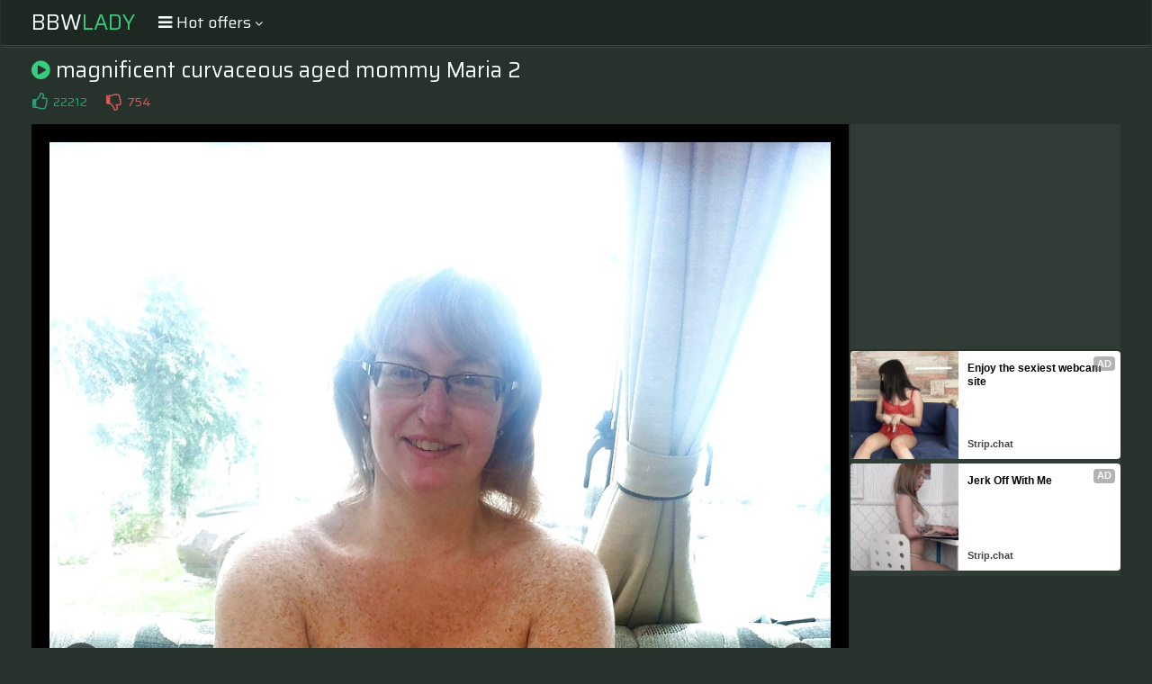

--- FILE ---
content_type: text/css
request_url: http://bbwlady.net/css/import.css
body_size: 170
content:
@import url('https://fonts.googleapis.com/css?family=Saira&display=swap');
@import url('../font/css/font-awesome.css');

body, input { font-family: 'Saira', sans-serif; }